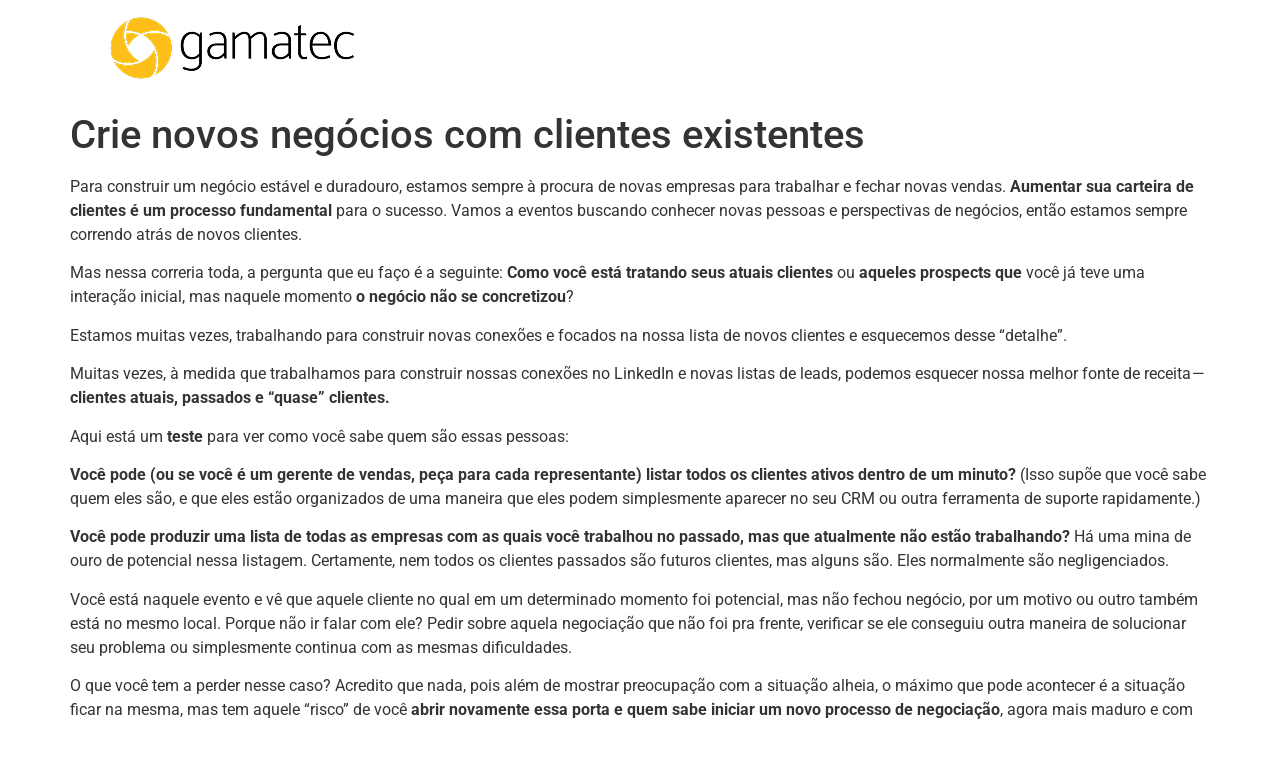

--- FILE ---
content_type: text/html; charset=UTF-8
request_url: https://gamatec.com.br/crie-novos-negocios-com-clientes-existentes/
body_size: 13870
content:
<!doctype html>
<html lang="pt-BR"  data-wp-dark-mode-preset="0">
<head>
	<meta charset="UTF-8">
	<meta name="viewport" content="width=device-width, initial-scale=1">
	<link rel="profile" href="https://gmpg.org/xfn/11">
	<meta name='robots' content='index, follow, max-image-preview:large, max-snippet:-1, max-video-preview:-1' />
	<style>img:is([sizes="auto" i], [sizes^="auto," i]) { contain-intrinsic-size: 3000px 1500px }</style>
	<!-- Google tag (gtag.js) consent mode dataLayer added by Site Kit -->
<script id="google_gtagjs-js-consent-mode-data-layer">
window.dataLayer = window.dataLayer || [];function gtag(){dataLayer.push(arguments);}
gtag('consent', 'default', {"ad_personalization":"denied","ad_storage":"denied","ad_user_data":"denied","analytics_storage":"denied","functionality_storage":"denied","security_storage":"denied","personalization_storage":"denied","region":["AT","BE","BG","CH","CY","CZ","DE","DK","EE","ES","FI","FR","GB","GR","HR","HU","IE","IS","IT","LI","LT","LU","LV","MT","NL","NO","PL","PT","RO","SE","SI","SK"],"wait_for_update":500});
window._googlesitekitConsentCategoryMap = {"statistics":["analytics_storage"],"marketing":["ad_storage","ad_user_data","ad_personalization"],"functional":["functionality_storage","security_storage"],"preferences":["personalization_storage"]};
window._googlesitekitConsents = {"ad_personalization":"denied","ad_storage":"denied","ad_user_data":"denied","analytics_storage":"denied","functionality_storage":"denied","security_storage":"denied","personalization_storage":"denied","region":["AT","BE","BG","CH","CY","CZ","DE","DK","EE","ES","FI","FR","GB","GR","HR","HU","IE","IS","IT","LI","LT","LU","LV","MT","NL","NO","PL","PT","RO","SE","SI","SK"],"wait_for_update":500};
</script>
<!-- End Google tag (gtag.js) consent mode dataLayer added by Site Kit -->

	<!-- This site is optimized with the Yoast SEO plugin v26.7 - https://yoast.com/wordpress/plugins/seo/ -->
	<title>Crie novos negócios com clientes existentes - Gamatec</title>
	<link rel="canonical" href="https://gamatec.com.br/crie-novos-negocios-com-clientes-existentes/" />
	<meta property="og:locale" content="pt_BR" />
	<meta property="og:type" content="article" />
	<meta property="og:title" content="Crie novos negócios com clientes existentes - Gamatec" />
	<meta property="og:description" content="Para construir um negócio estável e duradouro, estamos sempre à procura de novas empresas para trabalhar e fechar novas vendas. Aumentar sua carteira de clientes é um processo fundamental para o sucesso. Vamos a eventos buscando conhecer novas pessoas e perspectivas de negócios, então estamos sempre correndo atrás de novos clientes. Mas nessa correria toda, [&hellip;]" />
	<meta property="og:url" content="https://gamatec.com.br/crie-novos-negocios-com-clientes-existentes/" />
	<meta property="og:site_name" content="Gamatec" />
	<meta property="article:publisher" content="https://www.facebook.com/gamatec.com.br/" />
	<meta property="article:published_time" content="2017-09-04T14:41:56+00:00" />
	<meta property="og:image" content="https://gamatec.com.br/wp-content/uploads/2017/09/fechar-negocios.jpg" />
	<meta property="og:image:width" content="744" />
	<meta property="og:image:height" content="397" />
	<meta property="og:image:type" content="image/jpeg" />
	<meta name="author" content="Gamatec" />
	<meta name="twitter:card" content="summary_large_image" />
	<meta name="twitter:label1" content="Escrito por" />
	<meta name="twitter:data1" content="Gamatec" />
	<meta name="twitter:label2" content="Est. tempo de leitura" />
	<meta name="twitter:data2" content="5 minutos" />
	<script type="application/ld+json" class="yoast-schema-graph">{"@context":"https://schema.org","@graph":[{"@type":"Article","@id":"https://gamatec.com.br/crie-novos-negocios-com-clientes-existentes/#article","isPartOf":{"@id":"https://gamatec.com.br/crie-novos-negocios-com-clientes-existentes/"},"author":{"name":"Gamatec","@id":"https://gamatec.com.br/#/schema/person/409896607b78da5e7193ccc17d677a38"},"headline":"Crie novos negócios com clientes existentes","datePublished":"2017-09-04T14:41:56+00:00","mainEntityOfPage":{"@id":"https://gamatec.com.br/crie-novos-negocios-com-clientes-existentes/"},"wordCount":930,"commentCount":0,"publisher":{"@id":"https://gamatec.com.br/#organization"},"keywords":["gamatec","lucros","melhorar desempenho vendas","melhorar relações comerciais","negociação","pos venda"],"articleSection":["Automação Comercial","Carreira","Gestão de Equipes","Marketing","Mercado","Vendas"],"inLanguage":"pt-BR","potentialAction":[{"@type":"CommentAction","name":"Comment","target":["https://gamatec.com.br/crie-novos-negocios-com-clientes-existentes/#respond"]}]},{"@type":"WebPage","@id":"https://gamatec.com.br/crie-novos-negocios-com-clientes-existentes/","url":"https://gamatec.com.br/crie-novos-negocios-com-clientes-existentes/","name":"Crie novos negócios com clientes existentes - Gamatec","isPartOf":{"@id":"https://gamatec.com.br/#website"},"datePublished":"2017-09-04T14:41:56+00:00","breadcrumb":{"@id":"https://gamatec.com.br/crie-novos-negocios-com-clientes-existentes/#breadcrumb"},"inLanguage":"pt-BR","potentialAction":[{"@type":"ReadAction","target":["https://gamatec.com.br/crie-novos-negocios-com-clientes-existentes/"]}]},{"@type":"BreadcrumbList","@id":"https://gamatec.com.br/crie-novos-negocios-com-clientes-existentes/#breadcrumb","itemListElement":[{"@type":"ListItem","position":1,"name":"Home","item":"https://gamatec.com.br/"},{"@type":"ListItem","position":2,"name":"Crie novos negócios com clientes existentes"}]},{"@type":"WebSite","@id":"https://gamatec.com.br/#website","url":"https://gamatec.com.br/","name":"Gamatec","description":"Novo mundo, NOVAS CONEXÕES!","publisher":{"@id":"https://gamatec.com.br/#organization"},"potentialAction":[{"@type":"SearchAction","target":{"@type":"EntryPoint","urlTemplate":"https://gamatec.com.br/?s={search_term_string}"},"query-input":{"@type":"PropertyValueSpecification","valueRequired":true,"valueName":"search_term_string"}}],"inLanguage":"pt-BR"},{"@type":"Organization","@id":"https://gamatec.com.br/#organization","name":"Gamatec","url":"https://gamatec.com.br/","logo":{"@type":"ImageObject","inLanguage":"pt-BR","@id":"https://gamatec.com.br/#/schema/logo/image/","url":"https://gamatec.com.br/wp-content/uploads/2020/04/LOGO-preta-copy-e1598965363981.png","contentUrl":"https://gamatec.com.br/wp-content/uploads/2020/04/LOGO-preta-copy-e1598965363981.png","width":200,"height":56,"caption":"Gamatec"},"image":{"@id":"https://gamatec.com.br/#/schema/logo/image/"},"sameAs":["https://www.facebook.com/gamatec.com.br/","https://www.instagram.com/gamatec.com.br/","https://www.linkedin.com/company/gamatec-com-br/"]},{"@type":"Person","@id":"https://gamatec.com.br/#/schema/person/409896607b78da5e7193ccc17d677a38","name":"Gamatec","image":{"@type":"ImageObject","inLanguage":"pt-BR","@id":"https://gamatec.com.br/#/schema/person/image/","url":"https://secure.gravatar.com/avatar/d3672bb18d81d6bb4f5864609f02e3a04308b65e0725a98a142abb2fca327fee?s=96&d=mm&r=g","contentUrl":"https://secure.gravatar.com/avatar/d3672bb18d81d6bb4f5864609f02e3a04308b65e0725a98a142abb2fca327fee?s=96&d=mm&r=g","caption":"Gamatec"},"sameAs":["http://webapp185444.ip-45-33-113-168.cloudezapp.io"],"url":"https://gamatec.com.br/author/gamatec/"}]}</script>
	<!-- / Yoast SEO plugin. -->


<link rel='dns-prefetch' href='//www.googletagmanager.com' />
<link rel="alternate" type="application/rss+xml" title="Feed para Gamatec &raquo;" href="https://gamatec.com.br/feed/" />
<link rel="alternate" type="application/rss+xml" title="Feed de comentários para Gamatec &raquo;" href="https://gamatec.com.br/comments/feed/" />
<link rel="alternate" type="application/rss+xml" title="Feed de comentários para Gamatec &raquo; Crie novos negócios com clientes existentes" href="https://gamatec.com.br/crie-novos-negocios-com-clientes-existentes/feed/" />
<script>
window._wpemojiSettings = {"baseUrl":"https:\/\/s.w.org\/images\/core\/emoji\/16.0.1\/72x72\/","ext":".png","svgUrl":"https:\/\/s.w.org\/images\/core\/emoji\/16.0.1\/svg\/","svgExt":".svg","source":{"concatemoji":"https:\/\/gamatec.com.br\/wp-includes\/js\/wp-emoji-release.min.js?ver=6.8.3"}};
/*! This file is auto-generated */
!function(s,n){var o,i,e;function c(e){try{var t={supportTests:e,timestamp:(new Date).valueOf()};sessionStorage.setItem(o,JSON.stringify(t))}catch(e){}}function p(e,t,n){e.clearRect(0,0,e.canvas.width,e.canvas.height),e.fillText(t,0,0);var t=new Uint32Array(e.getImageData(0,0,e.canvas.width,e.canvas.height).data),a=(e.clearRect(0,0,e.canvas.width,e.canvas.height),e.fillText(n,0,0),new Uint32Array(e.getImageData(0,0,e.canvas.width,e.canvas.height).data));return t.every(function(e,t){return e===a[t]})}function u(e,t){e.clearRect(0,0,e.canvas.width,e.canvas.height),e.fillText(t,0,0);for(var n=e.getImageData(16,16,1,1),a=0;a<n.data.length;a++)if(0!==n.data[a])return!1;return!0}function f(e,t,n,a){switch(t){case"flag":return n(e,"\ud83c\udff3\ufe0f\u200d\u26a7\ufe0f","\ud83c\udff3\ufe0f\u200b\u26a7\ufe0f")?!1:!n(e,"\ud83c\udde8\ud83c\uddf6","\ud83c\udde8\u200b\ud83c\uddf6")&&!n(e,"\ud83c\udff4\udb40\udc67\udb40\udc62\udb40\udc65\udb40\udc6e\udb40\udc67\udb40\udc7f","\ud83c\udff4\u200b\udb40\udc67\u200b\udb40\udc62\u200b\udb40\udc65\u200b\udb40\udc6e\u200b\udb40\udc67\u200b\udb40\udc7f");case"emoji":return!a(e,"\ud83e\udedf")}return!1}function g(e,t,n,a){var r="undefined"!=typeof WorkerGlobalScope&&self instanceof WorkerGlobalScope?new OffscreenCanvas(300,150):s.createElement("canvas"),o=r.getContext("2d",{willReadFrequently:!0}),i=(o.textBaseline="top",o.font="600 32px Arial",{});return e.forEach(function(e){i[e]=t(o,e,n,a)}),i}function t(e){var t=s.createElement("script");t.src=e,t.defer=!0,s.head.appendChild(t)}"undefined"!=typeof Promise&&(o="wpEmojiSettingsSupports",i=["flag","emoji"],n.supports={everything:!0,everythingExceptFlag:!0},e=new Promise(function(e){s.addEventListener("DOMContentLoaded",e,{once:!0})}),new Promise(function(t){var n=function(){try{var e=JSON.parse(sessionStorage.getItem(o));if("object"==typeof e&&"number"==typeof e.timestamp&&(new Date).valueOf()<e.timestamp+604800&&"object"==typeof e.supportTests)return e.supportTests}catch(e){}return null}();if(!n){if("undefined"!=typeof Worker&&"undefined"!=typeof OffscreenCanvas&&"undefined"!=typeof URL&&URL.createObjectURL&&"undefined"!=typeof Blob)try{var e="postMessage("+g.toString()+"("+[JSON.stringify(i),f.toString(),p.toString(),u.toString()].join(",")+"));",a=new Blob([e],{type:"text/javascript"}),r=new Worker(URL.createObjectURL(a),{name:"wpTestEmojiSupports"});return void(r.onmessage=function(e){c(n=e.data),r.terminate(),t(n)})}catch(e){}c(n=g(i,f,p,u))}t(n)}).then(function(e){for(var t in e)n.supports[t]=e[t],n.supports.everything=n.supports.everything&&n.supports[t],"flag"!==t&&(n.supports.everythingExceptFlag=n.supports.everythingExceptFlag&&n.supports[t]);n.supports.everythingExceptFlag=n.supports.everythingExceptFlag&&!n.supports.flag,n.DOMReady=!1,n.readyCallback=function(){n.DOMReady=!0}}).then(function(){return e}).then(function(){var e;n.supports.everything||(n.readyCallback(),(e=n.source||{}).concatemoji?t(e.concatemoji):e.wpemoji&&e.twemoji&&(t(e.twemoji),t(e.wpemoji)))}))}((window,document),window._wpemojiSettings);
</script>
<style id='wp-emoji-styles-inline-css'>

	img.wp-smiley, img.emoji {
		display: inline !important;
		border: none !important;
		box-shadow: none !important;
		height: 1em !important;
		width: 1em !important;
		margin: 0 0.07em !important;
		vertical-align: -0.1em !important;
		background: none !important;
		padding: 0 !important;
	}
</style>
<link rel='stylesheet' id='wp-block-library-css' href='https://gamatec.com.br/wp-includes/css/dist/block-library/style.min.css?ver=6.8.3' media='all' />
<style id='global-styles-inline-css'>
:root{--wp--preset--aspect-ratio--square: 1;--wp--preset--aspect-ratio--4-3: 4/3;--wp--preset--aspect-ratio--3-4: 3/4;--wp--preset--aspect-ratio--3-2: 3/2;--wp--preset--aspect-ratio--2-3: 2/3;--wp--preset--aspect-ratio--16-9: 16/9;--wp--preset--aspect-ratio--9-16: 9/16;--wp--preset--color--black: #000000;--wp--preset--color--cyan-bluish-gray: #abb8c3;--wp--preset--color--white: #ffffff;--wp--preset--color--pale-pink: #f78da7;--wp--preset--color--vivid-red: #cf2e2e;--wp--preset--color--luminous-vivid-orange: #ff6900;--wp--preset--color--luminous-vivid-amber: #fcb900;--wp--preset--color--light-green-cyan: #7bdcb5;--wp--preset--color--vivid-green-cyan: #00d084;--wp--preset--color--pale-cyan-blue: #8ed1fc;--wp--preset--color--vivid-cyan-blue: #0693e3;--wp--preset--color--vivid-purple: #9b51e0;--wp--preset--gradient--vivid-cyan-blue-to-vivid-purple: linear-gradient(135deg,rgba(6,147,227,1) 0%,rgb(155,81,224) 100%);--wp--preset--gradient--light-green-cyan-to-vivid-green-cyan: linear-gradient(135deg,rgb(122,220,180) 0%,rgb(0,208,130) 100%);--wp--preset--gradient--luminous-vivid-amber-to-luminous-vivid-orange: linear-gradient(135deg,rgba(252,185,0,1) 0%,rgba(255,105,0,1) 100%);--wp--preset--gradient--luminous-vivid-orange-to-vivid-red: linear-gradient(135deg,rgba(255,105,0,1) 0%,rgb(207,46,46) 100%);--wp--preset--gradient--very-light-gray-to-cyan-bluish-gray: linear-gradient(135deg,rgb(238,238,238) 0%,rgb(169,184,195) 100%);--wp--preset--gradient--cool-to-warm-spectrum: linear-gradient(135deg,rgb(74,234,220) 0%,rgb(151,120,209) 20%,rgb(207,42,186) 40%,rgb(238,44,130) 60%,rgb(251,105,98) 80%,rgb(254,248,76) 100%);--wp--preset--gradient--blush-light-purple: linear-gradient(135deg,rgb(255,206,236) 0%,rgb(152,150,240) 100%);--wp--preset--gradient--blush-bordeaux: linear-gradient(135deg,rgb(254,205,165) 0%,rgb(254,45,45) 50%,rgb(107,0,62) 100%);--wp--preset--gradient--luminous-dusk: linear-gradient(135deg,rgb(255,203,112) 0%,rgb(199,81,192) 50%,rgb(65,88,208) 100%);--wp--preset--gradient--pale-ocean: linear-gradient(135deg,rgb(255,245,203) 0%,rgb(182,227,212) 50%,rgb(51,167,181) 100%);--wp--preset--gradient--electric-grass: linear-gradient(135deg,rgb(202,248,128) 0%,rgb(113,206,126) 100%);--wp--preset--gradient--midnight: linear-gradient(135deg,rgb(2,3,129) 0%,rgb(40,116,252) 100%);--wp--preset--font-size--small: 13px;--wp--preset--font-size--medium: 20px;--wp--preset--font-size--large: 36px;--wp--preset--font-size--x-large: 42px;--wp--preset--spacing--20: 0.44rem;--wp--preset--spacing--30: 0.67rem;--wp--preset--spacing--40: 1rem;--wp--preset--spacing--50: 1.5rem;--wp--preset--spacing--60: 2.25rem;--wp--preset--spacing--70: 3.38rem;--wp--preset--spacing--80: 5.06rem;--wp--preset--shadow--natural: 6px 6px 9px rgba(0, 0, 0, 0.2);--wp--preset--shadow--deep: 12px 12px 50px rgba(0, 0, 0, 0.4);--wp--preset--shadow--sharp: 6px 6px 0px rgba(0, 0, 0, 0.2);--wp--preset--shadow--outlined: 6px 6px 0px -3px rgba(255, 255, 255, 1), 6px 6px rgba(0, 0, 0, 1);--wp--preset--shadow--crisp: 6px 6px 0px rgba(0, 0, 0, 1);}:root { --wp--style--global--content-size: 800px;--wp--style--global--wide-size: 1200px; }:where(body) { margin: 0; }.wp-site-blocks > .alignleft { float: left; margin-right: 2em; }.wp-site-blocks > .alignright { float: right; margin-left: 2em; }.wp-site-blocks > .aligncenter { justify-content: center; margin-left: auto; margin-right: auto; }:where(.wp-site-blocks) > * { margin-block-start: 24px; margin-block-end: 0; }:where(.wp-site-blocks) > :first-child { margin-block-start: 0; }:where(.wp-site-blocks) > :last-child { margin-block-end: 0; }:root { --wp--style--block-gap: 24px; }:root :where(.is-layout-flow) > :first-child{margin-block-start: 0;}:root :where(.is-layout-flow) > :last-child{margin-block-end: 0;}:root :where(.is-layout-flow) > *{margin-block-start: 24px;margin-block-end: 0;}:root :where(.is-layout-constrained) > :first-child{margin-block-start: 0;}:root :where(.is-layout-constrained) > :last-child{margin-block-end: 0;}:root :where(.is-layout-constrained) > *{margin-block-start: 24px;margin-block-end: 0;}:root :where(.is-layout-flex){gap: 24px;}:root :where(.is-layout-grid){gap: 24px;}.is-layout-flow > .alignleft{float: left;margin-inline-start: 0;margin-inline-end: 2em;}.is-layout-flow > .alignright{float: right;margin-inline-start: 2em;margin-inline-end: 0;}.is-layout-flow > .aligncenter{margin-left: auto !important;margin-right: auto !important;}.is-layout-constrained > .alignleft{float: left;margin-inline-start: 0;margin-inline-end: 2em;}.is-layout-constrained > .alignright{float: right;margin-inline-start: 2em;margin-inline-end: 0;}.is-layout-constrained > .aligncenter{margin-left: auto !important;margin-right: auto !important;}.is-layout-constrained > :where(:not(.alignleft):not(.alignright):not(.alignfull)){max-width: var(--wp--style--global--content-size);margin-left: auto !important;margin-right: auto !important;}.is-layout-constrained > .alignwide{max-width: var(--wp--style--global--wide-size);}body .is-layout-flex{display: flex;}.is-layout-flex{flex-wrap: wrap;align-items: center;}.is-layout-flex > :is(*, div){margin: 0;}body .is-layout-grid{display: grid;}.is-layout-grid > :is(*, div){margin: 0;}body{padding-top: 0px;padding-right: 0px;padding-bottom: 0px;padding-left: 0px;}a:where(:not(.wp-element-button)){text-decoration: underline;}:root :where(.wp-element-button, .wp-block-button__link){background-color: #32373c;border-width: 0;color: #fff;font-family: inherit;font-size: inherit;line-height: inherit;padding: calc(0.667em + 2px) calc(1.333em + 2px);text-decoration: none;}.has-black-color{color: var(--wp--preset--color--black) !important;}.has-cyan-bluish-gray-color{color: var(--wp--preset--color--cyan-bluish-gray) !important;}.has-white-color{color: var(--wp--preset--color--white) !important;}.has-pale-pink-color{color: var(--wp--preset--color--pale-pink) !important;}.has-vivid-red-color{color: var(--wp--preset--color--vivid-red) !important;}.has-luminous-vivid-orange-color{color: var(--wp--preset--color--luminous-vivid-orange) !important;}.has-luminous-vivid-amber-color{color: var(--wp--preset--color--luminous-vivid-amber) !important;}.has-light-green-cyan-color{color: var(--wp--preset--color--light-green-cyan) !important;}.has-vivid-green-cyan-color{color: var(--wp--preset--color--vivid-green-cyan) !important;}.has-pale-cyan-blue-color{color: var(--wp--preset--color--pale-cyan-blue) !important;}.has-vivid-cyan-blue-color{color: var(--wp--preset--color--vivid-cyan-blue) !important;}.has-vivid-purple-color{color: var(--wp--preset--color--vivid-purple) !important;}.has-black-background-color{background-color: var(--wp--preset--color--black) !important;}.has-cyan-bluish-gray-background-color{background-color: var(--wp--preset--color--cyan-bluish-gray) !important;}.has-white-background-color{background-color: var(--wp--preset--color--white) !important;}.has-pale-pink-background-color{background-color: var(--wp--preset--color--pale-pink) !important;}.has-vivid-red-background-color{background-color: var(--wp--preset--color--vivid-red) !important;}.has-luminous-vivid-orange-background-color{background-color: var(--wp--preset--color--luminous-vivid-orange) !important;}.has-luminous-vivid-amber-background-color{background-color: var(--wp--preset--color--luminous-vivid-amber) !important;}.has-light-green-cyan-background-color{background-color: var(--wp--preset--color--light-green-cyan) !important;}.has-vivid-green-cyan-background-color{background-color: var(--wp--preset--color--vivid-green-cyan) !important;}.has-pale-cyan-blue-background-color{background-color: var(--wp--preset--color--pale-cyan-blue) !important;}.has-vivid-cyan-blue-background-color{background-color: var(--wp--preset--color--vivid-cyan-blue) !important;}.has-vivid-purple-background-color{background-color: var(--wp--preset--color--vivid-purple) !important;}.has-black-border-color{border-color: var(--wp--preset--color--black) !important;}.has-cyan-bluish-gray-border-color{border-color: var(--wp--preset--color--cyan-bluish-gray) !important;}.has-white-border-color{border-color: var(--wp--preset--color--white) !important;}.has-pale-pink-border-color{border-color: var(--wp--preset--color--pale-pink) !important;}.has-vivid-red-border-color{border-color: var(--wp--preset--color--vivid-red) !important;}.has-luminous-vivid-orange-border-color{border-color: var(--wp--preset--color--luminous-vivid-orange) !important;}.has-luminous-vivid-amber-border-color{border-color: var(--wp--preset--color--luminous-vivid-amber) !important;}.has-light-green-cyan-border-color{border-color: var(--wp--preset--color--light-green-cyan) !important;}.has-vivid-green-cyan-border-color{border-color: var(--wp--preset--color--vivid-green-cyan) !important;}.has-pale-cyan-blue-border-color{border-color: var(--wp--preset--color--pale-cyan-blue) !important;}.has-vivid-cyan-blue-border-color{border-color: var(--wp--preset--color--vivid-cyan-blue) !important;}.has-vivid-purple-border-color{border-color: var(--wp--preset--color--vivid-purple) !important;}.has-vivid-cyan-blue-to-vivid-purple-gradient-background{background: var(--wp--preset--gradient--vivid-cyan-blue-to-vivid-purple) !important;}.has-light-green-cyan-to-vivid-green-cyan-gradient-background{background: var(--wp--preset--gradient--light-green-cyan-to-vivid-green-cyan) !important;}.has-luminous-vivid-amber-to-luminous-vivid-orange-gradient-background{background: var(--wp--preset--gradient--luminous-vivid-amber-to-luminous-vivid-orange) !important;}.has-luminous-vivid-orange-to-vivid-red-gradient-background{background: var(--wp--preset--gradient--luminous-vivid-orange-to-vivid-red) !important;}.has-very-light-gray-to-cyan-bluish-gray-gradient-background{background: var(--wp--preset--gradient--very-light-gray-to-cyan-bluish-gray) !important;}.has-cool-to-warm-spectrum-gradient-background{background: var(--wp--preset--gradient--cool-to-warm-spectrum) !important;}.has-blush-light-purple-gradient-background{background: var(--wp--preset--gradient--blush-light-purple) !important;}.has-blush-bordeaux-gradient-background{background: var(--wp--preset--gradient--blush-bordeaux) !important;}.has-luminous-dusk-gradient-background{background: var(--wp--preset--gradient--luminous-dusk) !important;}.has-pale-ocean-gradient-background{background: var(--wp--preset--gradient--pale-ocean) !important;}.has-electric-grass-gradient-background{background: var(--wp--preset--gradient--electric-grass) !important;}.has-midnight-gradient-background{background: var(--wp--preset--gradient--midnight) !important;}.has-small-font-size{font-size: var(--wp--preset--font-size--small) !important;}.has-medium-font-size{font-size: var(--wp--preset--font-size--medium) !important;}.has-large-font-size{font-size: var(--wp--preset--font-size--large) !important;}.has-x-large-font-size{font-size: var(--wp--preset--font-size--x-large) !important;}
:root :where(.wp-block-pullquote){font-size: 1.5em;line-height: 1.6;}
</style>
<link rel='stylesheet' id='hello-elementor-css' href='https://gamatec.com.br/wp-content/themes/hello-elementor/style.min.css?ver=3.4.3' media='all' />
<link rel='stylesheet' id='hello-elementor-theme-style-css' href='https://gamatec.com.br/wp-content/themes/hello-elementor/theme.min.css?ver=3.4.3' media='all' />
<link rel='stylesheet' id='hello-elementor-header-footer-css' href='https://gamatec.com.br/wp-content/themes/hello-elementor/header-footer.min.css?ver=3.4.3' media='all' />
<link rel='stylesheet' id='elementor-frontend-css' href='https://gamatec.com.br/wp-content/plugins/elementor/assets/css/frontend.min.css?ver=3.29.2' media='all' />
<link rel='stylesheet' id='widget-heading-css' href='https://gamatec.com.br/wp-content/plugins/elementor/assets/css/widget-heading.min.css?ver=3.29.2' media='all' />
<link rel='stylesheet' id='widget-nav-menu-css' href='https://gamatec.com.br/wp-content/plugins/elementor-pro/assets/css/widget-nav-menu.min.css?ver=3.29.2' media='all' />
<link rel='stylesheet' id='widget-icon-list-css' href='https://gamatec.com.br/wp-content/plugins/elementor/assets/css/widget-icon-list.min.css?ver=3.29.2' media='all' />
<link rel='stylesheet' id='e-popup-css' href='https://gamatec.com.br/wp-content/plugins/elementor-pro/assets/css/conditionals/popup.min.css?ver=3.29.2' media='all' />
<link rel='stylesheet' id='elementor-icons-css' href='https://gamatec.com.br/wp-content/plugins/elementor/assets/lib/eicons/css/elementor-icons.min.css?ver=5.40.0' media='all' />
<link rel='stylesheet' id='elementor-post-2716-css' href='https://gamatec.com.br/wp-content/uploads/elementor/css/post-2716.css?ver=1749639399' media='all' />
<link rel='stylesheet' id='elementor-post-9120-css' href='https://gamatec.com.br/wp-content/uploads/elementor/css/post-9120.css?ver=1750853169' media='all' />
<link rel='stylesheet' id='elementor-gf-local-roboto-css' href='https://gamatec.com.br/wp-content/uploads/elementor/google-fonts/css/roboto.css?ver=1747405034' media='all' />
<link rel='stylesheet' id='elementor-gf-local-robotoslab-css' href='https://gamatec.com.br/wp-content/uploads/elementor/google-fonts/css/robotoslab.css?ver=1747405099' media='all' />
<link rel='stylesheet' id='elementor-icons-shared-0-css' href='https://gamatec.com.br/wp-content/plugins/elementor/assets/lib/font-awesome/css/fontawesome.min.css?ver=5.15.3' media='all' />
<link rel='stylesheet' id='elementor-icons-fa-solid-css' href='https://gamatec.com.br/wp-content/plugins/elementor/assets/lib/font-awesome/css/solid.min.css?ver=5.15.3' media='all' />
<link rel='stylesheet' id='elementor-icons-fa-brands-css' href='https://gamatec.com.br/wp-content/plugins/elementor/assets/lib/font-awesome/css/brands.min.css?ver=5.15.3' media='all' />
<script src="https://gamatec.com.br/wp-includes/js/jquery/jquery.min.js?ver=3.7.1" id="jquery-core-js"></script>
<script src="https://gamatec.com.br/wp-includes/js/jquery/jquery-migrate.min.js?ver=3.4.1" id="jquery-migrate-js"></script>

<!-- Snippet da etiqueta do Google (gtag.js) adicionado pelo Site Kit -->
<!-- Snippet do Google Análises adicionado pelo Site Kit -->
<!-- Snippet do Google Anúncios adicionado pelo Site Kit -->
<script src="https://www.googletagmanager.com/gtag/js?id=GT-TX9GFK7M" id="google_gtagjs-js" async></script>
<script id="google_gtagjs-js-after">
window.dataLayer = window.dataLayer || [];function gtag(){dataLayer.push(arguments);}
gtag("set","linker",{"domains":["gamatec.com.br"]});
gtag("js", new Date());
gtag("set", "developer_id.dZTNiMT", true);
gtag("config", "GT-TX9GFK7M");
gtag("config", "AW-16520061004");
 window._googlesitekit = window._googlesitekit || {}; window._googlesitekit.throttledEvents = []; window._googlesitekit.gtagEvent = (name, data) => { var key = JSON.stringify( { name, data } ); if ( !! window._googlesitekit.throttledEvents[ key ] ) { return; } window._googlesitekit.throttledEvents[ key ] = true; setTimeout( () => { delete window._googlesitekit.throttledEvents[ key ]; }, 5 ); gtag( "event", name, { ...data, event_source: "site-kit" } ); };
</script>
<link rel="https://api.w.org/" href="https://gamatec.com.br/wp-json/" /><link rel="alternate" title="JSON" type="application/json" href="https://gamatec.com.br/wp-json/wp/v2/posts/3229" /><link rel="EditURI" type="application/rsd+xml" title="RSD" href="https://gamatec.com.br/xmlrpc.php?rsd" />
<meta name="generator" content="WordPress 6.8.3" />
<link rel='shortlink' href='https://gamatec.com.br/?p=3229' />
<link rel="alternate" title="oEmbed (JSON)" type="application/json+oembed" href="https://gamatec.com.br/wp-json/oembed/1.0/embed?url=https%3A%2F%2Fgamatec.com.br%2Fcrie-novos-negocios-com-clientes-existentes%2F" />
<link rel="alternate" title="oEmbed (XML)" type="text/xml+oembed" href="https://gamatec.com.br/wp-json/oembed/1.0/embed?url=https%3A%2F%2Fgamatec.com.br%2Fcrie-novos-negocios-com-clientes-existentes%2F&#038;format=xml" />
<meta name="generator" content="Site Kit by Google 1.170.0" /><meta name="google-site-verification" content="UWc6znxgr9OZTspXkos0Lgpc026Y3ZmGIw28CjgNlAI"><meta name="generator" content="Elementor 3.29.2; features: additional_custom_breakpoints, e_local_google_fonts; settings: css_print_method-external, google_font-enabled, font_display-auto">
<meta name="facebook-domain-verification" content="jxor9jje7nbol84ihijqebbaz3hnb0" />
<!-- Meta Pixel Code -->
<script>
!function(f,b,e,v,n,t,s)
{if(f.fbq)return;n=f.fbq=function(){n.callMethod?
n.callMethod.apply(n,arguments):n.queue.push(arguments)};
if(!f._fbq)f._fbq=n;n.push=n;n.loaded=!0;n.version='2.0';
n.queue=[];t=b.createElement(e);t.async=!0;
t.src=v;s=b.getElementsByTagName(e)[0];
s.parentNode.insertBefore(t,s)}(window, document,'script',
'https://connect.facebook.net/en_US/fbevents.js');
fbq('init', '464459208720591');
fbq('track', 'PageView');
</script>
<noscript><img height="1" width="1" style="display:none"
src="https://www.facebook.com/tr?id=464459208720591&ev=PageView&noscript=1"
/></noscript>
<!-- End Meta Pixel Code -->
<!-- Global site tag (gtag.js) - Google Ads: 10943943667 -->
<script async src="https://www.googletagmanager.com/gtag/js?id=AW-10943943667"></script>
<script>
  window.dataLayer = window.dataLayer || [];
  function gtag(){dataLayer.push(arguments);}
  gtag('js', new Date());

  gtag('config', 'AW-10943943667');
</script>
			<style>
				.e-con.e-parent:nth-of-type(n+4):not(.e-lazyloaded):not(.e-no-lazyload),
				.e-con.e-parent:nth-of-type(n+4):not(.e-lazyloaded):not(.e-no-lazyload) * {
					background-image: none !important;
				}
				@media screen and (max-height: 1024px) {
					.e-con.e-parent:nth-of-type(n+3):not(.e-lazyloaded):not(.e-no-lazyload),
					.e-con.e-parent:nth-of-type(n+3):not(.e-lazyloaded):not(.e-no-lazyload) * {
						background-image: none !important;
					}
				}
				@media screen and (max-height: 640px) {
					.e-con.e-parent:nth-of-type(n+2):not(.e-lazyloaded):not(.e-no-lazyload),
					.e-con.e-parent:nth-of-type(n+2):not(.e-lazyloaded):not(.e-no-lazyload) * {
						background-image: none !important;
					}
				}
			</style>
			
<!-- Snippet do Gerenciador de Tags do Google adicionado pelo Site Kit -->
<script>
			( function( w, d, s, l, i ) {
				w[l] = w[l] || [];
				w[l].push( {'gtm.start': new Date().getTime(), event: 'gtm.js'} );
				var f = d.getElementsByTagName( s )[0],
					j = d.createElement( s ), dl = l != 'dataLayer' ? '&l=' + l : '';
				j.async = true;
				j.src = 'https://www.googletagmanager.com/gtm.js?id=' + i + dl;
				f.parentNode.insertBefore( j, f );
			} )( window, document, 'script', 'dataLayer', 'GTM-MBPK26D8' );
			
</script>

<!-- Fim do código do Google Tag Manager adicionado pelo Site Kit -->
</head>
<body data-rsssl=1 class="wp-singular post-template-default single single-post postid-3229 single-format-standard wp-custom-logo wp-embed-responsive wp-theme-hello-elementor hello-elementor-default elementor-default elementor-kit-2716">

		<!-- Snippet do Gerenciador de Etiqueta do Google (noscript) adicionado pelo Site Kit -->
		<noscript>
			<iframe src="https://www.googletagmanager.com/ns.html?id=GTM-MBPK26D8" height="0" width="0" style="display:none;visibility:hidden"></iframe>
		</noscript>
		<!-- Fim do código do Google Tag Manager  (noscript) adicionado pelo Site Kit -->
		
<a class="skip-link screen-reader-text" href="#content">Ir para o conteúdo</a>


<header id="site-header" class="site-header">

	<div class="site-branding">
		<a href="https://gamatec.com.br/" class="custom-logo-link" rel="home"><img width="325" height="64" src="https://gamatec.com.br/wp-content/uploads/2020/04/logo-gamatec.png" class="custom-logo" alt="Gamatec" decoding="async" srcset="https://gamatec.com.br/wp-content/uploads/2020/04/logo-gamatec.png 325w, https://gamatec.com.br/wp-content/uploads/2020/04/logo-gamatec-300x59.png 300w" sizes="(max-width: 325px) 100vw, 325px" /></a>	</div>

	</header>

<main id="content" class="site-main post-3229 post type-post status-publish format-standard hentry category-automacao-comercial category-carreira category-gestao-de-equipes category-marketing category-mercado category-vendas tag-gamatec tag-lucros tag-melhorar-desempenho-vendas tag-melhorar-relacoes-comerciais tag-negociacao tag-pos-venda">

			<div class="page-header">
			<h1 class="entry-title">Crie novos negócios com clientes existentes</h1>		</div>
	
	<div class="page-content">
		<p>Para construir um negócio estável e duradouro, estamos sempre à procura de novas empresas para trabalhar e fechar novas vendas. <strong>Aumentar sua carteira de clientes é um processo fundamental</strong> para o sucesso. Vamos a eventos buscando conhecer novas pessoas e perspectivas de negócios, então estamos sempre correndo atrás de novos clientes.</p>
<p>Mas nessa correria toda, a pergunta que eu faço é a seguinte: <strong>Como você está tratando seus atuais clientes</strong> ou <strong>aqueles prospects</strong> <strong>que</strong> você já teve uma interação inicial, mas naquele momento <strong>o negócio não se concretizou</strong>?</p>
<p>Estamos muitas vezes, trabalhando para construir novas conexões e focados na nossa lista de novos clientes e esquecemos desse “detalhe”.</p>
<p>Muitas vezes, à medida que trabalhamos para construir nossas conexões no LinkedIn e novas listas de leads, podemos esquecer nossa melhor fonte de receita — <strong>clientes atuais, passados ​​e “quase” clientes.</strong></p>
<p>Aqui está um <strong>teste</strong> para ver como você sabe quem são essas pessoas:</p>
<p><strong>Você pode (ou se você é um gerente de vendas, peça para cada representante) listar todos os clientes ativos dentro de um minuto?</strong> (Isso supõe que você sabe quem eles são, e que eles estão organizados de uma maneira que eles podem simplesmente aparecer no seu CRM ou outra ferramenta de suporte rapidamente.)</p>
<p><strong>Você pode produzir uma lista de todas as empresas com as quais você trabalhou no passado, mas que atualmente não estão trabalhando?</strong> Há uma mina de ouro de potencial nessa listagem. Certamente, nem todos os clientes passados ​​são futuros clientes, mas alguns são. Eles normalmente são negligenciados.</p>
<p>Você está naquele evento e vê que aquele cliente no qual em um determinado momento foi potencial, mas não fechou negócio, por um motivo ou outro também está no mesmo local. Porque não ir falar com ele? Pedir sobre aquela negociação que não foi pra frente, verificar se ele conseguiu outra maneira de solucionar seu problema ou simplesmente continua com as mesmas dificuldades.</p>
<p>O que você tem a perder nesse caso? Acredito que nada, pois além de mostrar preocupação com a situação alheia, o máximo que pode acontecer é a situação ficar na mesma, mas tem aquele “risco” de você <strong>abrir novamente essa porta e quem sabe iniciar um novo processo de negociação</strong>, agora mais maduro e com maiores chances de fechamento.</p>
<p>Pense em empresas que você em algum momento já apresentou suas soluções e produtos e que por um motivo de escolha comercial resolveram fechar com outra empresa, você pode t<strong>entar contato com elas pedir se a solução que ela escolheu está suprindo suas necessidades</strong> e apresentar novas tecnologias ou produtos que anteriormente sua empresa não tinha e agora dispõe. Assim, pelo menos caso em algum essa empresa decida por fazer alguma mudança ou incrementar seu processo, vai lembrar de você e da sua oferta.</p>
<p><strong>Então, liste todas as empresas na qual você já teve conversas anteriores, propôs uma relação comercial, mas não fechou negócio.</strong></p>
<p>Descubra o que mudou desde a última conversa que vocês tiveram. Reviver esses contatos pode ser um pouco intimidador para representantes mais novos e com pouca experiência. Afinal, essa é uma tentativa de reaproximação com alguém que você trabalhou, se esforçou, mas no fim nada feito. Mas, relaxe, isso são negócios. Como vendedor, é seu trabalho não perder nenhuma oportunidade de vendas, <strong>aprenda com as experiências frustradas e descubra onde mudar para na próxima tentativa bater o martelo.</strong></p>
<p>Além disso, muitas desses prospects antigos conhecem empresas e tem contato que podem se tornar seus potenciais clientes no futuro, então é bom manter sempre uma relação saudável com todos seus clientes. <strong>O boca a boca ainda é um dos maiores geradores de novos negócios.</strong></p>
<p>A grande maioria dos representantes nunca fará isso. Pois seu orgulho ou ego faz com que eles apenas riscar essa empresa de seus possíveis contatos e seguir em frente. Assim, certamente alguns ótimos negócios vão ser deixados para trás.</p>
<p>As <strong>empresas trabalham com ciclos</strong>, então existem grandes oportunidades de marcar uma nova visita depois de um período, quando <strong>ocorrem mudanças </strong>nessas empresas, também chamados de “gatilhos”. Um exemplo de gatilho ocorre quando a pessoa responsável pela tomada de decisão na empresa que você tentou negociar se desliga dela ou muda de cargo. Aí, que aparece a <strong>nova oportunidade</strong>, <strong>você está acompanhando o que está acontecendo nessas empresas?</strong></p>
<p>Para finalizar, não podemos esquecer de nossos <strong>fiéis clientes</strong>, os que fechamos negócios e hoje fazem parte da nossa carteira interna. <strong>Crie uma rotina de contato com eles</strong>, faça uma ligação, envie um e-mail pedindo se eles estão satisfeitos com os serviços ou produtos que sua empresa está oferecendo a eles. Caso, tenha novas soluções e melhorias, repasse-as e mostre que tem interesse em ampliar seu vínculo e se manter útil e a disposição para resolver futuros problemas.</p>
<p>Lembre-se <strong>o foco deve ser primeiro as necessidades deles</strong>, então evite somente ligar quando for oferecer algo novo, mostre-se interessado pelos problemas e feedback dos seus clientes.</p>
<p>É ótimo fazer novas conexões em outras empresas — mas, <strong>não se esqueça de nunca fechar portas</strong>, somente assim, você vai se tornar autoridade no seu ramo de atuação e ampliar cada vez mais seus resultados.</p>
<p><strong>Boas vendas.</strong></p>
<p>&nbsp;</p>
<p>&nbsp;</p>

		
				<div class="post-tags">
			<span class="tag-links">Com as tags <a href="https://gamatec.com.br/tag/gamatec/" rel="tag">gamatec</a>, <a href="https://gamatec.com.br/tag/lucros/" rel="tag">lucros</a>, <a href="https://gamatec.com.br/tag/melhorar-desempenho-vendas/" rel="tag">melhorar desempenho vendas</a>, <a href="https://gamatec.com.br/tag/melhorar-relacoes-comerciais/" rel="tag">melhorar relações comerciais</a>, <a href="https://gamatec.com.br/tag/negociacao/" rel="tag">negociação</a>, <a href="https://gamatec.com.br/tag/pos-venda/" rel="tag">pos venda</a></span>		</div>
			</div>

	<section id="comments" class="comments-area">

	
		<div id="respond" class="comment-respond">
		<h2 id="reply-title" class="comment-reply-title">Deixe um comentário <small><a rel="nofollow" id="cancel-comment-reply-link" href="/crie-novos-negocios-com-clientes-existentes/#respond" style="display:none;">Cancelar resposta</a></small></h2><form action="https://gamatec.com.br/wp-comments-post.php" method="post" id="commentform" class="comment-form"><p class="comment-notes"><span id="email-notes">O seu endereço de e-mail não será publicado.</span> <span class="required-field-message">Campos obrigatórios são marcados com <span class="required">*</span></span></p><p class="comment-form-comment"><label for="comment">Comentário <span class="required">*</span></label> <textarea id="comment" name="comment" cols="45" rows="8" maxlength="65525" required></textarea></p><p class="comment-form-author"><label for="author">Nome <span class="required">*</span></label> <input id="author" name="author" type="text" value="" size="30" maxlength="245" autocomplete="name" required /></p>
<p class="comment-form-email"><label for="email">E-mail <span class="required">*</span></label> <input id="email" name="email" type="email" value="" size="30" maxlength="100" aria-describedby="email-notes" autocomplete="email" required /></p>
<p class="comment-form-url"><label for="url">Site</label> <input id="url" name="url" type="url" value="" size="30" maxlength="200" autocomplete="url" /></p>
<p class="form-submit"><input name="submit" type="submit" id="submit" class="submit" value="Publicar comentário" /> <input type='hidden' name='comment_post_ID' value='3229' id='comment_post_ID' />
<input type='hidden' name='comment_parent' id='comment_parent' value='0' />
</p></form>	</div><!-- #respond -->
	
</section>

</main>

	<footer id="site-footer" class="site-footer">
	</footer>

<script type="speculationrules">
{"prefetch":[{"source":"document","where":{"and":[{"href_matches":"\/*"},{"not":{"href_matches":["\/wp-*.php","\/wp-admin\/*","\/wp-content\/uploads\/*","\/wp-content\/*","\/wp-content\/plugins\/*","\/wp-content\/themes\/hello-elementor\/*","\/*\\?(.+)"]}},{"not":{"selector_matches":"a[rel~=\"nofollow\"]"}},{"not":{"selector_matches":".no-prefetch, .no-prefetch a"}}]},"eagerness":"conservative"}]}
</script>
		<div data-elementor-type="popup" data-elementor-id="9120" class="elementor elementor-9120 elementor-location-popup" data-elementor-settings="{&quot;a11y_navigation&quot;:&quot;yes&quot;,&quot;triggers&quot;:[],&quot;timing&quot;:[]}" data-elementor-post-type="elementor_library">
			<div class="elementor-element elementor-element-0c8773d e-flex e-con-boxed e-con e-parent" data-id="0c8773d" data-element_type="container">
					<div class="e-con-inner">
				<div class="elementor-element elementor-element-a4557d3 elementor-widget elementor-widget-heading" data-id="a4557d3" data-element_type="widget" data-widget_type="heading.default">
				<div class="elementor-widget-container">
					<h2 class="elementor-heading-title elementor-size-default">Menu</h2>				</div>
				</div>
					</div>
				</div>
		<div class="elementor-element elementor-element-7287307 e-flex e-con-boxed e-con e-parent" data-id="7287307" data-element_type="container">
					<div class="e-con-inner">
				<div class="elementor-element elementor-element-8813898 elementor-nav-menu--dropdown-none elementor-widget elementor-widget-nav-menu" data-id="8813898" data-element_type="widget" data-settings="{&quot;submenu_icon&quot;:{&quot;value&quot;:&quot;&lt;i class=\&quot;fas fa-angle-down\&quot;&gt;&lt;\/i&gt;&quot;,&quot;library&quot;:&quot;fa-solid&quot;},&quot;layout&quot;:&quot;horizontal&quot;}" data-widget_type="nav-menu.default">
				<div class="elementor-widget-container">
								<nav aria-label="Menu" class="elementor-nav-menu--main elementor-nav-menu__container elementor-nav-menu--layout-horizontal e--pointer-none">
				<ul id="menu-1-8813898" class="elementor-nav-menu"><li class="menu-item menu-item-type-post_type menu-item-object-page menu-item-has-children menu-item-8900"><a href="https://gamatec.com.br/industria/" class="elementor-item">Indústria</a>
<ul class="sub-menu elementor-nav-menu--dropdown">
	<li class="menu-item menu-item-type-post_type menu-item-object-page menu-item-9108"><a href="https://gamatec.com.br/empresas/" class="elementor-sub-item">Empresas</a></li>
</ul>
</li>
</ul>			</nav>
						<nav class="elementor-nav-menu--dropdown elementor-nav-menu__container" aria-hidden="true">
				<ul id="menu-2-8813898" class="elementor-nav-menu"><li class="menu-item menu-item-type-post_type menu-item-object-page menu-item-has-children menu-item-8900"><a href="https://gamatec.com.br/industria/" class="elementor-item" tabindex="-1">Indústria</a>
<ul class="sub-menu elementor-nav-menu--dropdown">
	<li class="menu-item menu-item-type-post_type menu-item-object-page menu-item-9108"><a href="https://gamatec.com.br/empresas/" class="elementor-sub-item" tabindex="-1">Empresas</a></li>
</ul>
</li>
</ul>			</nav>
						</div>
				</div>
				<div class="elementor-element elementor-element-98cf29d elementor-icon-list--layout-traditional elementor-list-item-link-full_width elementor-widget elementor-widget-icon-list" data-id="98cf29d" data-element_type="widget" data-widget_type="icon-list.default">
				<div class="elementor-widget-container">
							<ul class="elementor-icon-list-items">
							<li class="elementor-icon-list-item">
											<a href="#beneficios">

											<span class="elementor-icon-list-text">Benefícios</span>
											</a>
									</li>
								<li class="elementor-icon-list-item">
											<a href="#funcionalidades">

											<span class="elementor-icon-list-text">Funcionalidades</span>
											</a>
									</li>
								<li class="elementor-icon-list-item">
											<a href="#feedback">

											<span class="elementor-icon-list-text">Feedbacks de clientes</span>
											</a>
									</li>
						</ul>
						</div>
				</div>
					</div>
				</div>
		<div class="elementor-element elementor-element-229930a e-flex e-con-boxed e-con e-parent" data-id="229930a" data-element_type="container">
					<div class="e-con-inner">
				<div class="elementor-element elementor-element-804d663 elementor-mobile-align-center elementor-widget elementor-widget-button" data-id="804d663" data-element_type="widget" data-widget_type="button.default">
				<div class="elementor-widget-container">
									<div class="elementor-button-wrapper">
					<a class="elementor-button elementor-button-link elementor-size-sm" href="https://wa.me/5547997530157">
						<span class="elementor-button-content-wrapper">
						<span class="elementor-button-icon">
				<i aria-hidden="true" class="fab fa-whatsapp"></i>			</span>
									<span class="elementor-button-text">Fale conosco</span>
					</span>
					</a>
				</div>
								</div>
				</div>
					</div>
				</div>
				</div>
					<script>
				const lazyloadRunObserver = () => {
					const lazyloadBackgrounds = document.querySelectorAll( `.e-con.e-parent:not(.e-lazyloaded)` );
					const lazyloadBackgroundObserver = new IntersectionObserver( ( entries ) => {
						entries.forEach( ( entry ) => {
							if ( entry.isIntersecting ) {
								let lazyloadBackground = entry.target;
								if( lazyloadBackground ) {
									lazyloadBackground.classList.add( 'e-lazyloaded' );
								}
								lazyloadBackgroundObserver.unobserve( entry.target );
							}
						});
					}, { rootMargin: '200px 0px 200px 0px' } );
					lazyloadBackgrounds.forEach( ( lazyloadBackground ) => {
						lazyloadBackgroundObserver.observe( lazyloadBackground );
					} );
				};
				const events = [
					'DOMContentLoaded',
					'elementor/lazyload/observe',
				];
				events.forEach( ( event ) => {
					document.addEventListener( event, lazyloadRunObserver );
				} );
			</script>
			<script src="https://gamatec.com.br/wp-content/plugins/google-site-kit/dist/assets/js/googlesitekit-consent-mode-bc2e26cfa69fcd4a8261.js" id="googlesitekit-consent-mode-js"></script>
<script src="https://gamatec.com.br/wp-content/plugins/elementor/assets/js/webpack.runtime.min.js?ver=3.29.2" id="elementor-webpack-runtime-js"></script>
<script src="https://gamatec.com.br/wp-content/plugins/elementor/assets/js/frontend-modules.min.js?ver=3.29.2" id="elementor-frontend-modules-js"></script>
<script src="https://gamatec.com.br/wp-includes/js/jquery/ui/core.min.js?ver=1.13.3" id="jquery-ui-core-js"></script>
<script id="elementor-frontend-js-before">
var elementorFrontendConfig = {"environmentMode":{"edit":false,"wpPreview":false,"isScriptDebug":false},"i18n":{"shareOnFacebook":"Compartilhar no Facebook","shareOnTwitter":"Compartilhar no Twitter","pinIt":"Fixar","download":"Baixar","downloadImage":"Baixar imagem","fullscreen":"Tela cheia","zoom":"Zoom","share":"Compartilhar","playVideo":"Reproduzir v\u00eddeo","previous":"Anterior","next":"Pr\u00f3ximo","close":"Fechar","a11yCarouselPrevSlideMessage":"Slide anterior","a11yCarouselNextSlideMessage":"Pr\u00f3ximo slide","a11yCarouselFirstSlideMessage":"Este \u00e9 o primeiro slide","a11yCarouselLastSlideMessage":"Este \u00e9 o \u00faltimo slide","a11yCarouselPaginationBulletMessage":"Ir para o slide"},"is_rtl":false,"breakpoints":{"xs":0,"sm":480,"md":768,"lg":1025,"xl":1440,"xxl":1600},"responsive":{"breakpoints":{"mobile":{"label":"Dispositivos m\u00f3veis no modo retrato","value":767,"default_value":767,"direction":"max","is_enabled":true},"mobile_extra":{"label":"Dispositivos m\u00f3veis no modo paisagem","value":880,"default_value":880,"direction":"max","is_enabled":false},"tablet":{"label":"Tablet no modo retrato","value":1024,"default_value":1024,"direction":"max","is_enabled":true},"tablet_extra":{"label":"Tablet no modo paisagem","value":1200,"default_value":1200,"direction":"max","is_enabled":false},"laptop":{"label":"Notebook","value":1366,"default_value":1366,"direction":"max","is_enabled":false},"widescreen":{"label":"Tela ampla (widescreen)","value":2400,"default_value":2400,"direction":"min","is_enabled":false}},"hasCustomBreakpoints":false},"version":"3.29.2","is_static":false,"experimentalFeatures":{"additional_custom_breakpoints":true,"container":true,"e_local_google_fonts":true,"theme_builder_v2":true,"nested-elements":true,"editor_v2":true,"home_screen":true,"cloud-library":true,"e_opt_in_v4_page":true},"urls":{"assets":"https:\/\/gamatec.com.br\/wp-content\/plugins\/elementor\/assets\/","ajaxurl":"https:\/\/gamatec.com.br\/wp-admin\/admin-ajax.php","uploadUrl":"https:\/\/gamatec.com.br\/wp-content\/uploads"},"nonces":{"floatingButtonsClickTracking":"5dcaca3407"},"swiperClass":"swiper","settings":{"page":[],"editorPreferences":[]},"kit":{"active_breakpoints":["viewport_mobile","viewport_tablet"],"global_image_lightbox":"yes","lightbox_enable_counter":"yes","lightbox_enable_fullscreen":"yes","lightbox_enable_zoom":"yes","lightbox_enable_share":"yes","lightbox_title_src":"title","lightbox_description_src":"description"},"post":{"id":3229,"title":"Crie%20novos%20neg%C3%B3cios%20com%20clientes%20existentes%20-%20Gamatec","excerpt":"","featuredImage":false}};
</script>
<script src="https://gamatec.com.br/wp-content/plugins/elementor/assets/js/frontend.min.js?ver=3.29.2" id="elementor-frontend-js"></script>
<script src="https://gamatec.com.br/wp-content/plugins/elementor-pro/assets/lib/smartmenus/jquery.smartmenus.min.js?ver=1.2.1" id="smartmenus-js"></script>
<script id="wp-consent-api-js-extra">
var consent_api = {"consent_type":"","waitfor_consent_hook":"","cookie_expiration":"30","cookie_prefix":"wp_consent"};
</script>
<script src="https://gamatec.com.br/wp-content/plugins/wp-consent-api/assets/js/wp-consent-api.min.js?ver=1.0.8" id="wp-consent-api-js"></script>
<script src="https://gamatec.com.br/wp-includes/js/comment-reply.min.js?ver=6.8.3" id="comment-reply-js" async data-wp-strategy="async"></script>
<script src="https://d335luupugsy2.cloudfront.net/js/loader-scripts/0271e3a8-7488-416b-912c-86ab119edf78-loader.js?ver=6.8.3" id="tracking-code-script-ba211b5c6f898c67b63d42513339c75a-js"></script>
<script src="https://gamatec.com.br/wp-content/plugins/elementor-pro/assets/js/webpack-pro.runtime.min.js?ver=3.29.2" id="elementor-pro-webpack-runtime-js"></script>
<script src="https://gamatec.com.br/wp-includes/js/dist/hooks.min.js?ver=4d63a3d491d11ffd8ac6" id="wp-hooks-js"></script>
<script src="https://gamatec.com.br/wp-includes/js/dist/i18n.min.js?ver=5e580eb46a90c2b997e6" id="wp-i18n-js"></script>
<script id="wp-i18n-js-after">
wp.i18n.setLocaleData( { 'text direction\u0004ltr': [ 'ltr' ] } );
</script>
<script id="elementor-pro-frontend-js-before">
var ElementorProFrontendConfig = {"ajaxurl":"https:\/\/gamatec.com.br\/wp-admin\/admin-ajax.php","nonce":"acd5261abd","urls":{"assets":"https:\/\/gamatec.com.br\/wp-content\/plugins\/elementor-pro\/assets\/","rest":"https:\/\/gamatec.com.br\/wp-json\/"},"settings":{"lazy_load_background_images":true},"popup":{"hasPopUps":true},"shareButtonsNetworks":{"facebook":{"title":"Facebook","has_counter":true},"twitter":{"title":"Twitter"},"linkedin":{"title":"LinkedIn","has_counter":true},"pinterest":{"title":"Pinterest","has_counter":true},"reddit":{"title":"Reddit","has_counter":true},"vk":{"title":"VK","has_counter":true},"odnoklassniki":{"title":"OK","has_counter":true},"tumblr":{"title":"Tumblr"},"digg":{"title":"Digg"},"skype":{"title":"Skype"},"stumbleupon":{"title":"StumbleUpon","has_counter":true},"mix":{"title":"Mix"},"telegram":{"title":"Telegram"},"pocket":{"title":"Pocket","has_counter":true},"xing":{"title":"XING","has_counter":true},"whatsapp":{"title":"WhatsApp"},"email":{"title":"Email"},"print":{"title":"Print"},"x-twitter":{"title":"X"},"threads":{"title":"Threads"}},"facebook_sdk":{"lang":"pt_BR","app_id":""},"lottie":{"defaultAnimationUrl":"https:\/\/gamatec.com.br\/wp-content\/plugins\/elementor-pro\/modules\/lottie\/assets\/animations\/default.json"}};
</script>
<script src="https://gamatec.com.br/wp-content/plugins/elementor-pro/assets/js/frontend.min.js?ver=3.29.2" id="elementor-pro-frontend-js"></script>
<script src="https://gamatec.com.br/wp-content/plugins/elementor-pro/assets/js/elements-handlers.min.js?ver=3.29.2" id="pro-elements-handlers-js"></script>

</body>
</html>


--- FILE ---
content_type: text/css
request_url: https://gamatec.com.br/wp-content/uploads/elementor/css/post-9120.css?ver=1750853169
body_size: 1193
content:
.elementor-9120 .elementor-element.elementor-element-0c8773d{--display:flex;--flex-direction:column;--container-widget-width:100%;--container-widget-height:initial;--container-widget-flex-grow:0;--container-widget-align-self:initial;--flex-wrap-mobile:wrap;}.elementor-widget-heading .elementor-heading-title{font-family:var( --e-global-typography-primary-font-family ), Sans-serif;font-weight:var( --e-global-typography-primary-font-weight );color:var( --e-global-color-primary );}.elementor-9120 .elementor-element.elementor-element-a4557d3 .elementor-heading-title{font-family:"Roboto", Sans-serif;font-weight:600;}.elementor-9120 .elementor-element.elementor-element-7287307{--display:flex;--flex-direction:column;--container-widget-width:100%;--container-widget-height:initial;--container-widget-flex-grow:0;--container-widget-align-self:initial;--flex-wrap-mobile:wrap;}.elementor-widget-nav-menu .elementor-nav-menu .elementor-item{font-family:var( --e-global-typography-primary-font-family ), Sans-serif;font-weight:var( --e-global-typography-primary-font-weight );}.elementor-widget-nav-menu .elementor-nav-menu--main .elementor-item{color:var( --e-global-color-text );fill:var( --e-global-color-text );}.elementor-widget-nav-menu .elementor-nav-menu--main .elementor-item:hover,
					.elementor-widget-nav-menu .elementor-nav-menu--main .elementor-item.elementor-item-active,
					.elementor-widget-nav-menu .elementor-nav-menu--main .elementor-item.highlighted,
					.elementor-widget-nav-menu .elementor-nav-menu--main .elementor-item:focus{color:var( --e-global-color-accent );fill:var( --e-global-color-accent );}.elementor-widget-nav-menu .elementor-nav-menu--main:not(.e--pointer-framed) .elementor-item:before,
					.elementor-widget-nav-menu .elementor-nav-menu--main:not(.e--pointer-framed) .elementor-item:after{background-color:var( --e-global-color-accent );}.elementor-widget-nav-menu .e--pointer-framed .elementor-item:before,
					.elementor-widget-nav-menu .e--pointer-framed .elementor-item:after{border-color:var( --e-global-color-accent );}.elementor-widget-nav-menu{--e-nav-menu-divider-color:var( --e-global-color-text );}.elementor-widget-nav-menu .elementor-nav-menu--dropdown .elementor-item, .elementor-widget-nav-menu .elementor-nav-menu--dropdown  .elementor-sub-item{font-family:var( --e-global-typography-accent-font-family ), Sans-serif;font-weight:var( --e-global-typography-accent-font-weight );}.elementor-9120 .elementor-element.elementor-element-8813898 .elementor-nav-menu .elementor-item{font-family:"Roboto", Sans-serif;font-weight:400;}.elementor-9120 .elementor-element.elementor-element-8813898 .elementor-nav-menu--main .elementor-item:hover,
					.elementor-9120 .elementor-element.elementor-element-8813898 .elementor-nav-menu--main .elementor-item.elementor-item-active,
					.elementor-9120 .elementor-element.elementor-element-8813898 .elementor-nav-menu--main .elementor-item.highlighted,
					.elementor-9120 .elementor-element.elementor-element-8813898 .elementor-nav-menu--main .elementor-item:focus{color:var( --e-global-color-primary );fill:var( --e-global-color-primary );}.elementor-9120 .elementor-element.elementor-element-8813898 .elementor-nav-menu--main .elementor-item.elementor-item-active{color:var( --e-global-color-text );}.elementor-9120 .elementor-element.elementor-element-8813898 .elementor-nav-menu--dropdown a:hover,
					.elementor-9120 .elementor-element.elementor-element-8813898 .elementor-nav-menu--dropdown a:focus,
					.elementor-9120 .elementor-element.elementor-element-8813898 .elementor-nav-menu--dropdown a.elementor-item-active,
					.elementor-9120 .elementor-element.elementor-element-8813898 .elementor-nav-menu--dropdown a.highlighted,
					.elementor-9120 .elementor-element.elementor-element-8813898 .elementor-menu-toggle:hover,
					.elementor-9120 .elementor-element.elementor-element-8813898 .elementor-menu-toggle:focus{color:var( --e-global-color-primary );}.elementor-9120 .elementor-element.elementor-element-8813898 .elementor-nav-menu--dropdown a:hover,
					.elementor-9120 .elementor-element.elementor-element-8813898 .elementor-nav-menu--dropdown a:focus,
					.elementor-9120 .elementor-element.elementor-element-8813898 .elementor-nav-menu--dropdown a.elementor-item-active,
					.elementor-9120 .elementor-element.elementor-element-8813898 .elementor-nav-menu--dropdown a.highlighted{background-color:#FFFFFF;}.elementor-widget-icon-list .elementor-icon-list-item:not(:last-child):after{border-color:var( --e-global-color-text );}.elementor-widget-icon-list .elementor-icon-list-icon i{color:var( --e-global-color-primary );}.elementor-widget-icon-list .elementor-icon-list-icon svg{fill:var( --e-global-color-primary );}.elementor-widget-icon-list .elementor-icon-list-item > .elementor-icon-list-text, .elementor-widget-icon-list .elementor-icon-list-item > a{font-family:var( --e-global-typography-text-font-family ), Sans-serif;font-weight:var( --e-global-typography-text-font-weight );}.elementor-widget-icon-list .elementor-icon-list-text{color:var( --e-global-color-secondary );}.elementor-9120 .elementor-element.elementor-element-98cf29d .elementor-icon-list-icon i{transition:color 0.3s;}.elementor-9120 .elementor-element.elementor-element-98cf29d .elementor-icon-list-icon svg{transition:fill 0.3s;}.elementor-9120 .elementor-element.elementor-element-98cf29d{--e-icon-list-icon-size:14px;--icon-vertical-offset:0px;}.elementor-9120 .elementor-element.elementor-element-98cf29d .elementor-icon-list-item > .elementor-icon-list-text, .elementor-9120 .elementor-element.elementor-element-98cf29d .elementor-icon-list-item > a{font-family:"Roboto", Sans-serif;font-weight:400;}.elementor-9120 .elementor-element.elementor-element-98cf29d .elementor-icon-list-text{color:var( --e-global-color-text );transition:color 0.3s;}.elementor-9120 .elementor-element.elementor-element-229930a{--display:flex;--flex-direction:column;--container-widget-width:100%;--container-widget-height:initial;--container-widget-flex-grow:0;--container-widget-align-self:initial;--flex-wrap-mobile:wrap;}.elementor-widget-button .elementor-button{background-color:var( --e-global-color-accent );font-family:var( --e-global-typography-accent-font-family ), Sans-serif;font-weight:var( --e-global-typography-accent-font-weight );}.elementor-9120 .elementor-element.elementor-element-804d663 .elementor-button{background-color:#61CE7000;font-family:"Roboto", Sans-serif;font-weight:400;fill:#89C550;color:#89C550;border-style:solid;border-color:#89C550;}.elementor-9120 .elementor-element.elementor-element-804d663 .elementor-button-content-wrapper{flex-direction:row;}.elementor-9120 .elementor-element.elementor-element-804d663 .elementor-button .elementor-button-content-wrapper{gap:8px;}#elementor-popup-modal-9120{background-color:rgba(0,0,0,.8);justify-content:center;align-items:center;pointer-events:all;}#elementor-popup-modal-9120 .dialog-message{width:640px;height:auto;}#elementor-popup-modal-9120 .dialog-close-button{display:flex;}#elementor-popup-modal-9120 .dialog-widget-content{box-shadow:2px 8px 23px 3px rgba(0,0,0,0.2);}#elementor-popup-modal-9120 .dialog-close-button i{color:var( --e-global-color-text );}#elementor-popup-modal-9120 .dialog-close-button svg{fill:var( --e-global-color-text );}@media(max-width:1024px){.elementor-9120 .elementor-element.elementor-element-a4557d3 > .elementor-widget-container{padding:0px 0px 0px 016px;}.elementor-9120 .elementor-element.elementor-element-7287307{--gap:08px 0px;--row-gap:08px;--column-gap:0px;}.elementor-9120 .elementor-element.elementor-element-8813898 .elementor-nav-menu .elementor-item{font-size:16px;}.elementor-9120 .elementor-element.elementor-element-8813898 .elementor-nav-menu--dropdown a{padding-left:9px;padding-right:9px;}.elementor-9120 .elementor-element.elementor-element-98cf29d > .elementor-widget-container{padding:0px 0px 0px 016px;}.elementor-9120 .elementor-element.elementor-element-98cf29d .elementor-icon-list-items:not(.elementor-inline-items) .elementor-icon-list-item:not(:last-child){padding-bottom:calc(8px/2);}.elementor-9120 .elementor-element.elementor-element-98cf29d .elementor-icon-list-items:not(.elementor-inline-items) .elementor-icon-list-item:not(:first-child){margin-top:calc(8px/2);}.elementor-9120 .elementor-element.elementor-element-98cf29d .elementor-icon-list-items.elementor-inline-items .elementor-icon-list-item{margin-right:calc(8px/2);margin-left:calc(8px/2);}.elementor-9120 .elementor-element.elementor-element-98cf29d .elementor-icon-list-items.elementor-inline-items{margin-right:calc(-8px/2);margin-left:calc(-8px/2);}body.rtl .elementor-9120 .elementor-element.elementor-element-98cf29d .elementor-icon-list-items.elementor-inline-items .elementor-icon-list-item:after{left:calc(-8px/2);}body:not(.rtl) .elementor-9120 .elementor-element.elementor-element-98cf29d .elementor-icon-list-items.elementor-inline-items .elementor-icon-list-item:after{right:calc(-8px/2);}.elementor-9120 .elementor-element.elementor-element-98cf29d .elementor-icon-list-item > .elementor-icon-list-text, .elementor-9120 .elementor-element.elementor-element-98cf29d .elementor-icon-list-item > a{font-size:16px;}.elementor-9120 .elementor-element.elementor-element-804d663 .elementor-button{border-radius:8px 8px 8px 8px;}}@media(max-width:767px){.elementor-9120 .elementor-element.elementor-element-0c8773d{--padding-top:24px;--padding-bottom:016px;--padding-left:016px;--padding-right:016px;}.elementor-9120 .elementor-element.elementor-element-a4557d3 .elementor-heading-title{font-size:24px;}.elementor-9120 .elementor-element.elementor-element-7287307{--margin-top:0px;--margin-bottom:0px;--margin-left:0px;--margin-right:0px;--padding-top:024px;--padding-bottom:024px;--padding-left:16px;--padding-right:016px;}.elementor-9120 .elementor-element.elementor-element-98cf29d .elementor-icon-list-items:not(.elementor-inline-items) .elementor-icon-list-item:not(:last-child){padding-bottom:calc(12px/2);}.elementor-9120 .elementor-element.elementor-element-98cf29d .elementor-icon-list-items:not(.elementor-inline-items) .elementor-icon-list-item:not(:first-child){margin-top:calc(12px/2);}.elementor-9120 .elementor-element.elementor-element-98cf29d .elementor-icon-list-items.elementor-inline-items .elementor-icon-list-item{margin-right:calc(12px/2);margin-left:calc(12px/2);}.elementor-9120 .elementor-element.elementor-element-98cf29d .elementor-icon-list-items.elementor-inline-items{margin-right:calc(-12px/2);margin-left:calc(-12px/2);}body.rtl .elementor-9120 .elementor-element.elementor-element-98cf29d .elementor-icon-list-items.elementor-inline-items .elementor-icon-list-item:after{left:calc(-12px/2);}body:not(.rtl) .elementor-9120 .elementor-element.elementor-element-98cf29d .elementor-icon-list-items.elementor-inline-items .elementor-icon-list-item:after{right:calc(-12px/2);}.elementor-9120 .elementor-element.elementor-element-98cf29d .elementor-icon-list-item > .elementor-icon-list-text, .elementor-9120 .elementor-element.elementor-element-98cf29d .elementor-icon-list-item > a{font-size:16px;}.elementor-9120 .elementor-element.elementor-element-229930a{--padding-top:0px;--padding-bottom:24px;--padding-left:016px;--padding-right:016px;}.elementor-9120 .elementor-element.elementor-element-804d663 .elementor-button{font-size:16px;border-width:2px 2px 2px 2px;border-radius:8px 8px 8px 8px;padding:16px 72px 16px 72px;}#elementor-popup-modal-9120 .dialog-message{width:310px;}#elementor-popup-modal-9120 .dialog-widget-content{border-radius:8px 8px 8px 8px;}#elementor-popup-modal-9120 .dialog-close-button{top:8%;font-size:16px;}body:not(.rtl) #elementor-popup-modal-9120 .dialog-close-button{right:5%;}body.rtl #elementor-popup-modal-9120 .dialog-close-button{left:5%;}}